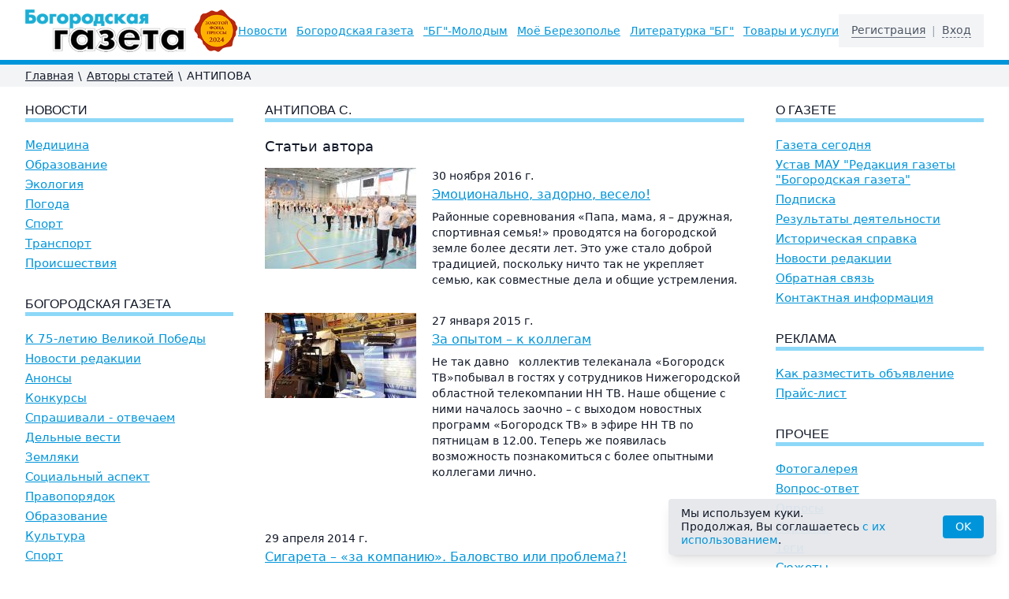

--- FILE ---
content_type: text/html; charset=UTF-8
request_url: https://bg52.ru/b/?block=left
body_size: 686
content:
<!DOCTYPE html>
<html>
<head>
<meta charset="utf-8">
<meta name="viewport" content="width=device-width, initial-scale=1.0">
<script type="text/javascript" src="/js/jquery.js"></script>
<style>
	body {background-color:#fff; margin:0; padding:0 0 20px 0;}
	img {max-width:100%; height:auto; display:block; margin: 0 auto;}
</style>
</head>
<body>
            <script type="text/javascript">
            $(window).load(function() {
            	setIframeHeight();
            });
            
            $(window).resize(function() {
            	setIframeHeight();
            });
            
            function setIframeHeight()
            {
            	var iframe = $('#ourframeleft', parent.document.body);
            	
            	iframe.css({
            		'height': $('body, html').height() + 'px'
            	});
            }
        </script>
                	<div style="margin-bottom:1rem;"><!--noindex-->
<script type="text/javascript" src="//vk.com/js/api/openapi.js?105"></script>
<!-- VK Widget -->
<div id="vk_groups">&nbsp;</div>
<script type="text/javascript">
VK.Widgets.Group("vk_groups", {mode: 0, width: "240", height: "400", color1: 'FFFFFF', color2: '2B587A', color3: '5B7FA6'}, 58950728);
</script>
<!--/noindex--></div>
        	</body>
</html>
<!-- generated by SoftArt SiteSet 3.1.0 in 0.1815190 sec. [new] -->

--- FILE ---
content_type: text/html; charset=UTF-8
request_url: https://bg52.ru/b/?block=right
body_size: 756
content:
<!DOCTYPE html>
<html>
<head>
<meta charset="utf-8">
<meta name="viewport" content="width=device-width, initial-scale=1.0">
<script type="text/javascript" src="/js/jquery.js"></script>
<style>
	body {background-color:#fff; margin:0; padding:0 0 20px 0;}
	img {max-width:100%; height:auto; display:block; margin: 0 auto;}
</style>
</head>
<body>
            <script type="text/javascript">
            $(window).load(function() {
            	setIframeHeight();
            });
            
            $(window).resize(function() {
            	setIframeHeight();
            });
            
            function setIframeHeight()
            {
            	var iframe = $('#ourframeright', parent.document.body);
            	
            	iframe.css({
            		'height': $('body, html').height() + 'px'
            	});
            }
        </script>
                	<div style="margin-bottom:1rem;"><a href="https://bgmedia.ru/shop/" target="_blank" title="Подписка" rel="nofollow">Подписка на БГ</a>
</div>
        	        	<div style="margin-bottom:1rem;"><!-- Yandex.RTB R-A-17180664-1 -->
<div id="yandex_rtb_R-A-17180664-1"></div>
<script>
window.yaContextCb.push(() => {
    Ya.Context.AdvManager.render({
        "blockId": "R-A-17180664-1",
        "renderTo": "yandex_rtb_R-A-17180664-1"
    })
})
</script></div>
        	</body>
</html>
<!-- generated by SoftArt SiteSet 3.1.0 in 0.2904360 sec. [new] -->